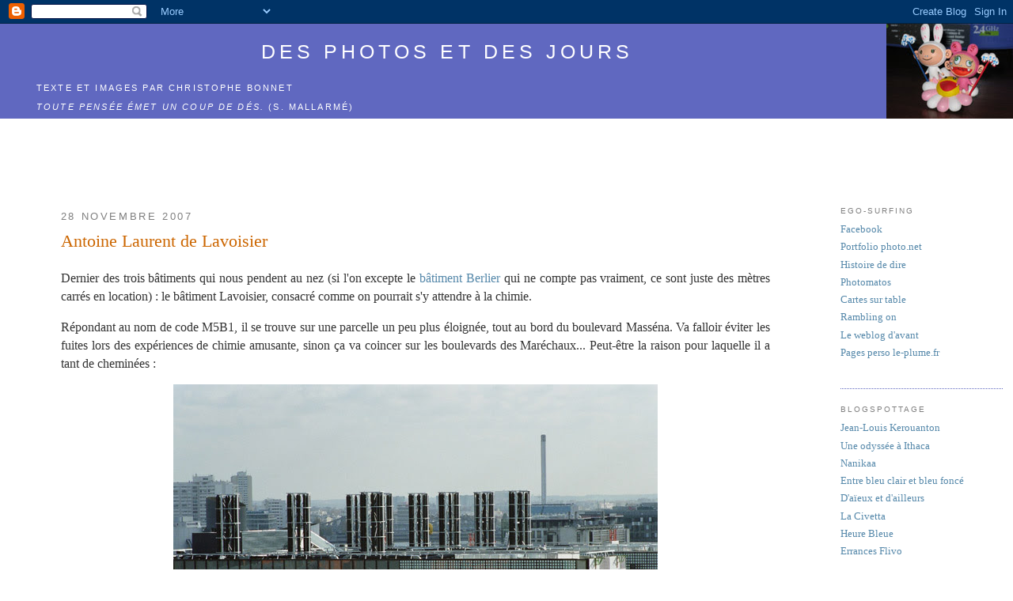

--- FILE ---
content_type: text/html; charset=UTF-8
request_url: https://le-plume.blogspot.com/2007/11/antoine-laurent-de-lavoisier.html
body_size: 14484
content:
<!DOCTYPE html>
<html xmlns='http://www.w3.org/1999/xhtml' xmlns:b='http://www.google.com/2005/gml/b' xmlns:data='http://www.google.com/2005/gml/data' xmlns:expr='http://www.google.com/2005/gml/expr'>
<head>
<link href='https://www.blogger.com/static/v1/widgets/2944754296-widget_css_bundle.css' rel='stylesheet' type='text/css'/>
<meta content='UulsrxUfEZJA7HREfVciwlTl7GvFUgI7qRywruOImR4' name='google-site-verification'/>
<meta content='text/html; charset=UTF-8' http-equiv='Content-Type'/>
<meta content='blogger' name='generator'/>
<link href='https://le-plume.blogspot.com/favicon.ico' rel='icon' type='image/x-icon'/>
<link href='http://le-plume.blogspot.com/2007/11/antoine-laurent-de-lavoisier.html' rel='canonical'/>
<link rel="alternate" type="application/atom+xml" title="Des photos et des jours - Atom" href="https://le-plume.blogspot.com/feeds/posts/default" />
<link rel="alternate" type="application/rss+xml" title="Des photos et des jours - RSS" href="https://le-plume.blogspot.com/feeds/posts/default?alt=rss" />
<link rel="service.post" type="application/atom+xml" title="Des photos et des jours - Atom" href="https://www.blogger.com/feeds/20778165/posts/default" />

<link rel="alternate" type="application/atom+xml" title="Des photos et des jours - Atom" href="https://le-plume.blogspot.com/feeds/7323999381786445090/comments/default" />
<!--Can't find substitution for tag [blog.ieCssRetrofitLinks]-->
<link href='http://le.plume.free.fr/img/2007_PM4_4677_23.jpg' rel='image_src'/>
<meta content='http://le-plume.blogspot.com/2007/11/antoine-laurent-de-lavoisier.html' property='og:url'/>
<meta content='Antoine Laurent de Lavoisier' property='og:title'/>
<meta content='Dernier des trois bâtiments qui nous pendent au nez (si l&#39;on excepte le bâtiment Berlier  qui ne compte pas vraiment, ce sont juste des mètr...' property='og:description'/>
<meta content='https://lh3.googleusercontent.com/blogger_img_proxy/AEn0k_sbo6TFeNKKSD_PjLZozfg08k23y8Xge9fv_pR5Zees-vBrBbtiCOSgFsJ5nN18AeMVJtgVY0PI6I7SE4RoSE1QHhEpsqMeRs6lHC5wSiDQVdsAlw=w1200-h630-p-k-no-nu' property='og:image'/>
<title>Des photos et des jours: Antoine Laurent de Lavoisier</title>
<style id='page-skin-1' type='text/css'><!--
/*
-----------------------------------------------
Blogger Template Style
Name:     Minima
Designer: Douglas Bowman
URL:      www.stopdesign.com
Date:     26 Feb 2004
Updated by: Blogger Team
Modified by: Le Plume
----------------------------------------------- */
/* Variable definitions
====================
<Variable name="bgcolor" description="Page Background Color"
type="color" default="#fff">
<Variable name="textcolor" description="Text Color"
type="color" default="#333">
<Variable name="linkcolor" description="Link Color"
type="color" default="#58a">
<Variable name="pagetitlecolor" description="Blog Title Color"
type="color" default="#fff">
<Variable name="descriptioncolor" description="Blog Description Color"
type="color" default="#999">
<Variable name="titlecolor" description="Post Title Color"
type="color" default="#c60">
<Variable name="bordercolor" description="Border Color"
type="color" default="#ccc">
<Variable name="oldbordercolor" description="Border Color purple version"
type="color" default="#ccc">
<Variable name="sidebarcolor" description="Sidebar Title Color"
type="color" default="#999">
<Variable name="sidebartextcolor" description="Sidebar Text Color"
type="color" default="#666">
<Variable name="visitedlinkcolor" description="Visited Link Color"
type="color" default="#999">
<Variable name="bodyfont" description="Text Font"
type="font" default="normal normal 100% Georgia, Serif">
<Variable name="headerfont" description="Sidebar Title Font"
type="font"
default="normal normal 78% 'Trebuchet MS',Trebuchet,Arial,Verdana,Sans-serif">
<Variable name="pagetitlefont" description="Blog Title Font"
type="font"
default="normal normal 200% Georgia, Serif">
<Variable name="descriptionfont" description="Blog Description Font"
type="font"
default="normal normal 78% 'Trebuchet MS', Trebuchet, Arial, Verdana, Sans-serif">
<Variable name="postfooterfont" description="Post Footer Font"
type="font"
default="normal normal 78% 'Trebuchet MS', Trebuchet, Arial, Verdana, Sans-serif">
*/
/* Use this with templates/template-twocol.html */
body {
background:#ffffff;
margin:0;
color:#333333;
font:x-small Georgia Serif;
font-size/* */:/**/small;
font-size: /**/small;
text-align: center;
}
a:link {
color:#5588aa;
text-decoration:none;
}
a:visited {
color:#003366;
text-decoration:none;
}
a:hover {
color:#cc6600;
text-decoration:underline;
}
a img {
border-width:0;
}
/* Header
-----------------------------------------------
*/
#header-wrapper {
width: 100%;
padding: 0;
margin: 0;
}
#header-inner {
height: 118px;
border: 1px solid #6068c0;
background-position: center;
margin-left: auto;
margin-right: auto;
}
#header {
height: 120px;
background-position:  top right;
background-repeat: no-repeat;
background-color: #6068c0;
background-image: url("https://lh3.googleusercontent.com/blogger_img_proxy/AEn0k_tv1FmG9qHLtYC4s0vkRNCxIVKpZ2HEVQ3pbQ9EGg94OfzQzBDmeBCpXo3f4LgVKJBGY_6Zhtxm-qvkTVyvPZmBmm39SDRElp3bNukwGBRL=s0-d");
color: white;
padding-top: 0;
padding-right: 170px;
padding-bottom: 0;
padding-left: 20px;
border-style: none;
margin: 0;
margin-top: 30px;
margin-right: 0;
margin-bottom: 1em;
margin-left: 0;  margin: 0;
border: 0;
text-align: left;
color:#ffffff;
}
#header h1 {
margin:15px 5px 0;
padding:5px 20px .25em;
padding-bottom: 1em;
line-height:1.2em;
text-align: center;
text-transform:uppercase;
letter-spacing:.2em;
font: normal normal 162% Verdana, sans-serif;
}
#header a {
color:#ffffff;
text-decoration:none;
}
#header a:hover {
color:#ffffff;
}
#header .description {
margin:0 5px 5px;
padding:0 20px 15px;
max-width:700px;
text-transform:uppercase;
letter-spacing:.2em;
line-height: 1.4em;
font: normal normal 69% Verdana, sans-serif;
color: #ffffff;
}
#header img {
margin-left: auto;
margin-right: auto;
}
/* Outer-Wrapper
----------------------------------------------- */
#outer-wrapper {
width: 100%;
margin:0;
padding:0;
text-align:left;
font: normal normal 120% Georgia, Times, serif;
}
#main-wrapper {
width: 70%;
max-width: 1000px;
padding-left: 6%;
padding-right: 6%;
float: left;
word-wrap: break-word; /* fix for long text breaking sidebar float in IE */
overflow: hidden;     /* fix for long non-text content breaking IE sidebar float */
}
#sidebar-wrapper {
width:16%;
padding-right: 1%;
float: right;
word-wrap: break-word; /* fix for long text breaking sidebar float in IE */
overflow: hidden;      /* fix for long non-text content breaking IE sidebar float */
font-size: smaller;
}
/* AdSense
----------------------------------------------- */
#AdSense1 {
padding-top: 1em;
width: 82%;
text-align: center;
}
/* Headings
----------------------------------------------- */
h2 {
margin:1.5em 0 .75em;
font:normal normal 75% Trebuchet, Trebuchet MS, Arial, sans-serif;
line-height: 1.4em;
text-transform:uppercase;
letter-spacing:.2em;
color:#7f7f7f;
}
/* Posts
-----------------------------------------------
*/
h2.date-header {
font-size: smaller;
margin:1.5em 0 .5em;
}
.post {
text-align: left;
margin:.5em 0 1.5em;
border-bottom:1px dotted #6068c0;
padding-bottom:1.5em;
}
.post h3 {
margin:.25em 0 0;
padding:0 0 4px;
font-size:140%;
font-weight:normal;
line-height:1.4em;
color:#cc6600;
}
.post h3 a, .post h3 a:visited, .post h3 strong {
display:block;
text-decoration:none;
color:#cc6600;
font-weight:normal;
}
.post h3 strong, .post h3 a:hover {
color:#333333;
}
.post p {
margin:.25em 0 .25 0;
line-height:1.5em;
text-align: justify;
}
.post-footer {
margin: .75em 0;
color:#7f7f7f;
text-transform:uppercase;
letter-spacing:.1em;
font: normal normal 70% Trebuchet, Trebuchet MS, Arial, sans-serif;
line-height: 1.4em;
}
.comment-link {
margin-left:.6em;
}
.post img {
padding:4px;
border:1px solid #6068c0;
}
.post blockquote {
margin:1em 20px;
}
.post blockquote p {
margin:.75em 0;
}
.post p.pic {
text-align: center;
font-size: smaller;
margin-top: 1em;
margin-bottom: .75em;
}
.post p.pic img {
border-style: none;
padding: 0;
margin: 0;
}
.post p.pic img.line {
border-style: solid;
border-width: 1px;
border-color: black;
padding: 0;
margin: 0;
}
.post blockquote {
text-align: justify;
color: rgb(96,96,96);
}
.post blockquote.series {
font-size: x-small;
}
.post p.center {
text-align: center;
padding-left: 4em;
padding-right: 4em;
}
.post p.small {
font-size: smaller;
}
.post p.musique {
background-position:  center left;
background-repeat: no-repeat;
background-color: rgb(255,255,231);
background-image: url("https://lh3.googleusercontent.com/blogger_img_proxy/AEn0k_tl19zfE2XPg7zEzkimDIF2pm78iw4r7SVrYbkQJoIK5LgIUsyFrlCTNPf2u2Mngm3ZNue5F9qPWvwsrovkfq-knpzsk5h7jlOp=s0-d");
color: rgb(42,32,23);
border: 1px solid;
padding-top: .5em;
padding-left: 80px;
padding-bottom: .4em;
padding-right: 2em;
font-size: smaller;
text-indent: -16px;
}
.post p.descr {
background-position:  center left;
background-repeat: repeat-y;
background-color: rgb(247,246,249);
background-image: url("https://lh3.googleusercontent.com/blogger_img_proxy/AEn0k_s6CN83aN4sE-j2HcMQcf9IG64VlnyeNp_PiFcjvJ81OdsfzkARXYWQhKJVVR0lgbXoDOyT09T2Oso8Ko7_9z_6NoK16e_xG_HV=s0-d");
color: rgb(8,8,8);
border: 1px solid;
padding-top: .5em;
padding-left: 80px;
padding-bottom: .4em;
padding-right: 2em;
font-size: smaller;
text-indent: -16px;}
.post p.soustitre {
font-weight: bold;
}
.post .poesie {
text-align: left;
padding-left: 10em;
padding-right: 4em;
color: rgb(96,96,96);
}
.post .poesiewide {
text-align: left;
padding-left: 2em;
padding-right: 2em;
color: rgb(96,96,96);
}
.post .poesie p.em1 {margin: 0 0 0 1em;}
.post .poesie p.em2 {margin: 0 0 0 2em;}
.post .poesie p.em3 {margin: 0 0 0 3em;}
.post .poesie p.em4 {margin: 0 0 0 4em;}
.post .poesie p.em5 {margin: 0 0 0 5em;}
.post .poesie p.em6 {margin: 0 0 0 6em;}
.post .poesie p.em7 {margin: 0 0 0 7em;}
.post .poesie p.em8 {margin: 0 0 0 8em;}
.post .poesie p.em9 {margin: 0 0 0 9em;}
.post .poesie p.em10 {margin: 0 0 0 10em;}
.post .poesie p.em11 {margin: 0 0 0 11em;}
.post .poesie p.em12 {margin: 0 0 0 12em;}
.post .poesie p.em13 {margin: 0 0 0 13em;}
.post .poesie p.em14 {margin: 0 0 0 14em;}
.post .poesie p.em15 {margin: 0 0 0 15em;}
.post .poesie p.em16 {margin: 0 0 0 16em;}
.post .poesie p.em17 {margin: 0 0 0 17em;}
.post .poesie p.em18 {margin: 0 0 0 18em;}
.post .poesie p.em21 {margin: 0 0 0 21em;}
div.twocolleft {
width: 49%;
float: left;
margin-right: 2em;
}
div.2twocolright {
width: 49%;
float: right;
margin-left: 2em;
}
div.clear {
clear: all;
margin-top: 1em;
}
.post .smallcap {font-variant: small-caps;}
img.left {
float: left;
margin: 5px 20px 5px 0;
}
img.right {
float: right;
margin: 5px 0px 5px 20px;
}
img.leftnb {
float: left;
margin: 5px 20px 5px 0;
border-style: none;
}
img.rightnb {
float: right;
margin: 5px 0px 5px 20px;
border-style: none;
}
.unit {
border-bottom:1px dotted #ccc;
padding-bottom:1.5em;
}
div.box {
padding:1.5em;
border:1px solid #ccc;
margin: 1em
}
/* Comments
----------------------------------------------- */
#comments h4 {
margin:1em 0;
font-weight: bold;
line-height: 1.4em;
text-transform:uppercase;
letter-spacing:.2em;
color: #7f7f7f;
}
#comments-block {
margin:1em 0 1.5em;
line-height:1.6em;
}
#comments-block .comment-author {
margin:.5em 0;
}
#comments-block .comment-body {
margin:.25em 0 0;
}
#comments-block .comment-footer {
margin:-.25em 0 2em;
line-height: 1.4em;
text-transform:uppercase;
letter-spacing:.1em;
}
#comments-block .comment-body p {
margin:0 0 .75em;
}
.deleted-comment {
font-style:italic;
color:gray;
}
#blog-pager-newer-link {
float: left;
}
#blog-pager-older-link {
float: right;
}
#blog-pager {
text-align: center;
}
.feed-links {
clear: both;
line-height: 2.5em;
}
/* Sidebar Content
----------------------------------------------- */
.sidebar {
color: #666666;
line-height: 1.5em;
}
.sidebar h2 {
font-size: normal;
}
.sidebar ul {
list-style:none;
margin:0 0 0;
padding:0 0 0;
}
.sidebar li {
margin:0;
padding:0 0 .25em 15px;
text-indent:-15px;
line-height:1.5em;
}
.sidebar .widget, .main .widget {
border-bottom:1px dotted #6068c0;
margin:0 0 1.5em;
padding:0 0 1.5em;
}
.main .Blog {
border-bottom-width: 0;
}
/* Profile
----------------------------------------------- */
.profile-img {
float: left;
margin: 0 5px 5px 0;
padding: 4px;
border: 1px solid #6068c0;
}
.profile-data {
margin:0;
text-transform:uppercase;
letter-spacing:.1em;
font: normal normal 70% Trebuchet, Trebuchet MS, Arial, sans-serif;
color: #7f7f7f;
font-weight: bold;
line-height: 1.6em;
}
.profile-datablock {
margin:.5em 0 .5em;
}
.profile-textblock {
margin: 0.5em 0;
line-height: 1.6em;
}
.profile-link {
font: normal normal 70% Trebuchet, Trebuchet MS, Arial, sans-serif;
text-transform: uppercase;
letter-spacing: .1em;
}
/* Footer
----------------------------------------------- */
#footer {
width:660px;
clear:both;
margin:0 auto;
padding-top:15px;
line-height: 1.6em;
text-transform:uppercase;
letter-spacing:.1em;
text-align: center;
}
/** Page structure tweaks for layout editor wireframe */
body#layout #header {
margin-left: 0px;
margin-right: 0px;
}

--></style>
<link href='https://www.blogger.com/dyn-css/authorization.css?targetBlogID=20778165&amp;zx=a3f188d4-5336-4025-94f1-acd1732e62a9' media='none' onload='if(media!=&#39;all&#39;)media=&#39;all&#39;' rel='stylesheet'/><noscript><link href='https://www.blogger.com/dyn-css/authorization.css?targetBlogID=20778165&amp;zx=a3f188d4-5336-4025-94f1-acd1732e62a9' rel='stylesheet'/></noscript>
<meta name='google-adsense-platform-account' content='ca-host-pub-1556223355139109'/>
<meta name='google-adsense-platform-domain' content='blogspot.com'/>

<!-- data-ad-client=ca-pub-0576780737619870 -->

</head>
<body>
<div class='navbar section' id='navbar'><div class='widget Navbar' data-version='1' id='Navbar1'><script type="text/javascript">
    function setAttributeOnload(object, attribute, val) {
      if(window.addEventListener) {
        window.addEventListener('load',
          function(){ object[attribute] = val; }, false);
      } else {
        window.attachEvent('onload', function(){ object[attribute] = val; });
      }
    }
  </script>
<div id="navbar-iframe-container"></div>
<script type="text/javascript" src="https://apis.google.com/js/platform.js"></script>
<script type="text/javascript">
      gapi.load("gapi.iframes:gapi.iframes.style.bubble", function() {
        if (gapi.iframes && gapi.iframes.getContext) {
          gapi.iframes.getContext().openChild({
              url: 'https://www.blogger.com/navbar/20778165?po\x3d7323999381786445090\x26origin\x3dhttps://le-plume.blogspot.com',
              where: document.getElementById("navbar-iframe-container"),
              id: "navbar-iframe"
          });
        }
      });
    </script><script type="text/javascript">
(function() {
var script = document.createElement('script');
script.type = 'text/javascript';
script.src = '//pagead2.googlesyndication.com/pagead/js/google_top_exp.js';
var head = document.getElementsByTagName('head')[0];
if (head) {
head.appendChild(script);
}})();
</script>
</div></div>
<div id='outer-wrapper'><div id='wrap2'>
<!-- skip links for text browsers -->
<span id='skiplinks' style='display:none;'>
<a href='#main'>skip to main </a> |
      <a href='#sidebar'>skip to sidebar</a>
</span>
<div id='header-wrapper'>
<div class='header section' id='header'><div class='widget Header' data-version='1' id='Header1'>
<div id='header-inner'>
<div class='titlewrapper'>
<h1 class='title'>
<a href='https://le-plume.blogspot.com/'>
Des photos et des jours
</a>
</h1>
</div>
<div class='descriptionwrapper'>
<p class='description'><span>Texte et images par Christophe Bonnet<br>&#160;<br><i>Toute Pensée émet un Coup de Dés.</i> (S. Mallarmé)</span></p>
</div>
</div>
</div></div>
</div>
<div id='content-wrapper'>
<div id='crosscol-wrapper' style='text-align:center'>
<div class='crosscol section' id='crosscol'><div class='widget AdSense' data-version='1' id='AdSense1'>
<div class='widget-content'>
<script type="text/javascript"><!--
google_ad_client="pub-0576780737619870";
google_ad_host="pub-1556223355139109";
google_ad_host_channel="00000+00078+00003+00035";
google_ad_width=468;
google_ad_height=60;
google_ad_format="468x60_as";
google_ad_type="text";
google_color_border="FFFFFF";
google_color_bg="FFFFFF";
google_color_link="999999";
google_color_url="5588AA";
google_color_text="666666";
//--></script>
<script type="text/javascript" src="//pagead2.googlesyndication.com/pagead/show_ads.js">
</script>
<div class='clear'></div>
</div>
</div></div>
</div>
<div id='main-wrapper'>
<div class='main section' id='main'><div class='widget Blog' data-version='1' id='Blog1'>
<div class='blog-posts hfeed'>

          <div class="date-outer">
        
<h2 class='date-header'><span>28 novembre 2007</span></h2>

          <div class="date-posts">
        
<div class='post-outer'>
<div class='post hentry'>
<a name='7323999381786445090'></a>
<h3 class='post-title entry-title'>
<a href='https://le-plume.blogspot.com/2007/11/antoine-laurent-de-lavoisier.html'>Antoine Laurent de Lavoisier</a>
</h3>
<div class='post-header-line-1'></div>
<div class='post-body entry-content'>
<p><p>Dernier des trois bâtiments qui nous pendent au nez (si l'on excepte le <a href="http://le-plume.blogspot.com/2007/08/aot-paris.html">bâtiment Berlier</a> qui ne compte pas vraiment, ce sont juste des mètres carrés en location)&nbsp;: le bâtiment Lavoisier, consacré comme on pourrait s'y attendre à la chimie.</p>
<p>Répondant au nom de code M5B1, il se trouve sur une parcelle un peu plus éloignée, tout au bord du boulevard Masséna. Va falloir éviter les fuites lors des expériences de chimie amusante, sinon ça va coincer sur les boulevards des Maréchaux... Peut-être la raison pour laquelle il a tant de cheminées&nbsp;:</p>
<p class="pic"><img src="https://lh3.googleusercontent.com/blogger_img_proxy/AEn0k_sbo6TFeNKKSD_PjLZozfg08k23y8Xge9fv_pR5Zees-vBrBbtiCOSgFsJ5nN18AeMVJtgVY0PI6I7SE4RoSE1QHhEpsqMeRs6lHC5wSiDQVdsAlw=s0-d"><br/>Le bâtiment Lavoisier vu des toits du bâtiment Buffon. Les arceaux du premier plan font partie de la toiture de l'immeuble Biopark.</p>
<p>Ce bâtiment, je vous l'avais montré sous un tout autre point de vue <a href="http://le-plume.blogspot.com/2007/11/some-assembly-required.html">il y a quelque temps</a>. Pas encore visitable, mais il est plutôt prometteur. &Eacute;videmment, dans un premier temps, il va être un peu au milieu des terrains vagues - je suppose qu'ils évacuerons la <a href="http://le-plume.blogspot.com/2007/10/deux-doigts-de-la-panne.html">carcasse de Renault&nbsp;5</a> qui rouille juste en face avant l'ouverture.</p>
<p>Quant à Lavoisier, on ne le présente plus. Il n'est bien sûr pas <i>le</i> fondateur de la chimie moderne, dans la mesure où son &oelig;uvre forme un tout avec celle de ses contemporains, l'anglais Priestley, les français Berthollet et Guyton de Morveau par exemple. Ce qui le distingue sans doute, c'est peut-être son attention toute particulière à la nomenclature - c'est fondamental, puisque c'est ce qui définit le système de pensée de la chimie moderne.</p>
<p>Ce qui fait ça célébrité, c'est quand même aussi et peut-être surtout de s'être fait couper le cou. Véritable miracle pour la propagande contre-révolutionnaire du siècle suivant... Rappelons tout de même que ce n'est pas parce qu'il était chimiste qu'il a été guillotiné (même en ces temps troublés, ce n'était pas considéré comme un motif suffisant) mais en tant que fermier général.</p>
<P>Un fermier général, ce n'était pas un cultivateur, c'était un financier qui avançait à l'&Eacute;tat l'argent des impôts indirects et qui ensuite se remboursait en les percevant pour son compte - avec un supplément pour sa pomme, de préférence. Un peu comme si un banquier postait des sbires armés de battes de base-ball à la sortie de Carrefour pour vous faire payer la TVA, sous prétexte qu'il a prêté de l'argent au gouvernement... Il faut dire que l'ensemble des circuits financier de la monarchie absolue fonctionnait comme ça, sans que l'on puisse jamais distinguer réellement les fonds publics des fonds privés. La Révolution a mis en place le système des finances publiques tel que nous le connaissons actuellement (un trésor public, la séparation des ordonnateurs et des comptables, etc.) - mais du coup le système de la ferme générale apparaissait comme du vol pur et simple. Et les fermiers généraux ont été collectivement zigouillés, à titre rétrospectif en quelque sorte, ce qui est difficilement défendable.</p>
<p>Reste que ce n'est pas parce que &laquo;&nbsp;la république n'a pas besoin de savants&nbsp;&raquo; que Lavoisier a été décapité&nbsp;; au contraire, cette période a vu une mobilisation sans précédente des savants pour la défense nationales. Les chimistes au premier plan&nbsp;: Berthollet, Fourcroy, Guyton... Un Lavoisier en plus là-dedans n'aurait pas fait de mal - après tout, il était expert en explosifs et avait même échappé de peu à une explosion à la poudrerie de Corbeil, quelques années auparavant. L'exécution de Lavoisier n'est pas, comme on l'a dit, l'expression d'une haine révolutionnaire de la science - c'est par contre un acte d'une stupidité sans borne.</p>
<p>Le Plume vous salue bien.</p></p>
<div style='clear: both;'></div>
</div>
<div class='post-footer'>
<p class='post-footer-line post-footer-line-1'><span class='post-author vcard'>
Publié par
<span class='fn'>Le Plume</span>
</span>
<span class='post-timestamp'>
à
<a class='timestamp-link' href='https://le-plume.blogspot.com/2007/11/antoine-laurent-de-lavoisier.html' rel='bookmark' title='permanent link'><abbr class='published' title='2007-11-28T21:19:00+01:00'>21:19</abbr></a>
</span>
<span class='post-comment-link'>
</span>
<span class='post-icons'>
<span class='item-control blog-admin pid-1796245756'>
<a href='https://www.blogger.com/post-edit.g?blogID=20778165&postID=7323999381786445090&from=pencil' title='Modifier l&#39;article'>
<img alt='' class='icon-action' height='18' src='https://resources.blogblog.com/img/icon18_edit_allbkg.gif' width='18'/>
</a>
</span>
</span>
</p>
<p class='post-footer-line post-footer-line-2'><span class='post-labels'>
</span>
</p>
<p class='post-footer-line post-footer-line-3'></p>
</div>
</div>
<div class='comments' id='comments'>
<a name='comments'></a>
<h4>1&#160;commentaire:</h4>
<div id='Blog1_comments-block-wrapper'>
<dl class='avatar-comment-indent' id='comments-block'>
<dt class='comment-author ' id='c8009294511360497567'>
<a name='c8009294511360497567'></a>
<div class="avatar-image-container avatar-stock"><span dir="ltr"><img src="//resources.blogblog.com/img/blank.gif" width="35" height="35" alt="" title="Anonyme">

</span></div>
Anonyme
a dit&#8230;
</dt>
<dd class='comment-body' id='Blog1_cmt-8009294511360497567'>
<p>
J'avoue : je ne savais pas situer l'époque de Lavoisier:$ Voilà qui ets fait, et qui ne me fait pas de mal !
</p>
</dd>
<dd class='comment-footer'>
<span class='comment-timestamp'>
<a href='https://le-plume.blogspot.com/2007/11/antoine-laurent-de-lavoisier.html?showComment=1196325480000#c8009294511360497567' title='comment permalink'>
29/11/07 09:38
</a>
<span class='item-control blog-admin pid-7173480'>
<a class='comment-delete' href='https://www.blogger.com/comment/delete/20778165/8009294511360497567' title='Supprimer le commentaire'>
<img src='https://resources.blogblog.com/img/icon_delete13.gif'/>
</a>
</span>
</span>
</dd>
</dl>
</div>
<p class='comment-footer'>
<a href='https://www.blogger.com/comment/fullpage/post/20778165/7323999381786445090' onclick='javascript:window.open(this.href, "bloggerPopup", "toolbar=0,location=0,statusbar=1,menubar=0,scrollbars=yes,width=640,height=500"); return false;'>Enregistrer un commentaire</a>
</p>
</div>
</div>

        </div></div>
      
</div>
<div class='blog-pager' id='blog-pager'>
<span id='blog-pager-newer-link'>
<a class='blog-pager-newer-link' href='https://le-plume.blogspot.com/2007/11/encore-un.html' id='Blog1_blog-pager-newer-link' title='Article plus récent'>Article plus récent</a>
</span>
<span id='blog-pager-older-link'>
<a class='blog-pager-older-link' href='https://le-plume.blogspot.com/2007/11/jean-baptiste-pierre-antoine-de-monet.html' id='Blog1_blog-pager-older-link' title='Article plus ancien'>Article plus ancien</a>
</span>
<a class='home-link' href='https://le-plume.blogspot.com/'>Accueil</a>
</div>
<div class='clear'></div>
<div class='post-feeds'>
<div class='feed-links'>
Inscription à :
<a class='feed-link' href='https://le-plume.blogspot.com/feeds/7323999381786445090/comments/default' target='_blank' type='application/atom+xml'>Publier les commentaires (Atom)</a>
</div>
</div>
</div></div>
</div>
<div id='sidebar-wrapper'>
<div class='sidebar section' id='sidebar'><div class='widget LinkList' data-version='1' id='LinkList1'>
<h2>Ego-surfing</h2>
<div class='widget-content'>
<ul>
<li><a href='https://www.facebook.com/christophe.bonnet2'>Facebook</a></li>
<li><a href='http://www.photo.net/photos/le-plume'>Portfolio photo.net</a></li>
<li><a href='http://histoire-de-dire.blogspot.com/'>Histoire de dire</a></li>
<li><a href='http://photomatos.blogspot.com/'>Photomatos</a></li>
<li><a href='http://cartes-sur-table.blogspot.com/'>Cartes sur table</a></li>
<li><a href='http://rambling-plume.blogspot.com/'>Rambling on</a></li>
<li><a href='http://20six.fr/le_plume'>Le weblog d'avant</a></li>
<li><a href='http://le-plume.fr/'>Pages perso le-plume.fr</a></li>
</ul>
<div class='clear'></div>
</div>
</div><div class='widget LinkList' data-version='1' id='LinkList2'>
<h2>Blogspottage</h2>
<div class='widget-content'>
<ul>
<li><a href='http://jeanlouiskerouanton.blogspot.com/'>Jean-Louis Kerouanton</a></li>
<li><a href='http://n.holzschuch.free.fr/dotclear/index.php'>Une odyssée à Ithaca</a></li>
<li><a href='http://www.nanikaa.fr/'>Nanikaa</a></li>
<li><a href='https://bleuclairfonce.wordpress.com/'>Entre bleu clair et bleu foncé</a></li>
<li><a href='http://daieux.et.dailleurs.free.fr/'>D'aïeux et d'ailleurs</a></li>
<li><a href='http://civetta.over-blog.com/'>La Civetta</a></li>
<li><a href='http://heure-bleue.over-blog.com/'>Heure Bleue</a></li>
<li><a href='http://errancesflivo.canalblog.com/'>Errances Flivo</a></li>
</ul>
<div class='clear'></div>
</div>
</div><div class='widget Followers' data-version='1' id='Followers1'>
<h2 class='title'>Membres</h2>
<div class='widget-content'>
<div id='Followers1-wrapper'>
<div style='margin-right:2px;'>
<div><script type="text/javascript" src="https://apis.google.com/js/platform.js"></script>
<div id="followers-iframe-container"></div>
<script type="text/javascript">
    window.followersIframe = null;
    function followersIframeOpen(url) {
      gapi.load("gapi.iframes", function() {
        if (gapi.iframes && gapi.iframes.getContext) {
          window.followersIframe = gapi.iframes.getContext().openChild({
            url: url,
            where: document.getElementById("followers-iframe-container"),
            messageHandlersFilter: gapi.iframes.CROSS_ORIGIN_IFRAMES_FILTER,
            messageHandlers: {
              '_ready': function(obj) {
                window.followersIframe.getIframeEl().height = obj.height;
              },
              'reset': function() {
                window.followersIframe.close();
                followersIframeOpen("https://www.blogger.com/followers/frame/20778165?colors\x3dCgt0cmFuc3BhcmVudBILdHJhbnNwYXJlbnQaByM2NjY2NjYiByM1NTg4YWEqByNmZmZmZmYyByNjYzY2MDA6ByM2NjY2NjZCByM1NTg4YWFKByNmZmZmZmZSByM1NTg4YWFaC3RyYW5zcGFyZW50\x26pageSize\x3d21\x26hl\x3dfr-FR\x26origin\x3dhttps://le-plume.blogspot.com");
              },
              'open': function(url) {
                window.followersIframe.close();
                followersIframeOpen(url);
              }
            }
          });
        }
      });
    }
    followersIframeOpen("https://www.blogger.com/followers/frame/20778165?colors\x3dCgt0cmFuc3BhcmVudBILdHJhbnNwYXJlbnQaByM2NjY2NjYiByM1NTg4YWEqByNmZmZmZmYyByNjYzY2MDA6ByM2NjY2NjZCByM1NTg4YWFKByNmZmZmZmZSByM1NTg4YWFaC3RyYW5zcGFyZW50\x26pageSize\x3d21\x26hl\x3dfr-FR\x26origin\x3dhttps://le-plume.blogspot.com");
  </script></div>
</div>
</div>
<div class='clear'></div>
</div>
</div><div class='widget BlogArchive' data-version='1' id='BlogArchive1'>
<h2>Archives</h2>
<div class='widget-content'>
<div id='ArchiveList'>
<div id='BlogArchive1_ArchiveList'>
<ul class='hierarchy'>
<li class='archivedate collapsed'>
<a class='toggle' href='javascript:void(0)'>
<span class='zippy'>

        &#9658;&#160;
      
</span>
</a>
<a class='post-count-link' href='https://le-plume.blogspot.com/2019/'>
2019
</a>
<span class='post-count' dir='ltr'>(3)</span>
<ul class='hierarchy'>
<li class='archivedate collapsed'>
<a class='toggle' href='javascript:void(0)'>
<span class='zippy'>

        &#9658;&#160;
      
</span>
</a>
<a class='post-count-link' href='https://le-plume.blogspot.com/2019/05/'>
mai
</a>
<span class='post-count' dir='ltr'>(3)</span>
</li>
</ul>
</li>
</ul>
<ul class='hierarchy'>
<li class='archivedate collapsed'>
<a class='toggle' href='javascript:void(0)'>
<span class='zippy'>

        &#9658;&#160;
      
</span>
</a>
<a class='post-count-link' href='https://le-plume.blogspot.com/2017/'>
2017
</a>
<span class='post-count' dir='ltr'>(8)</span>
<ul class='hierarchy'>
<li class='archivedate collapsed'>
<a class='toggle' href='javascript:void(0)'>
<span class='zippy'>

        &#9658;&#160;
      
</span>
</a>
<a class='post-count-link' href='https://le-plume.blogspot.com/2017/12/'>
décembre
</a>
<span class='post-count' dir='ltr'>(1)</span>
</li>
</ul>
<ul class='hierarchy'>
<li class='archivedate collapsed'>
<a class='toggle' href='javascript:void(0)'>
<span class='zippy'>

        &#9658;&#160;
      
</span>
</a>
<a class='post-count-link' href='https://le-plume.blogspot.com/2017/11/'>
novembre
</a>
<span class='post-count' dir='ltr'>(7)</span>
</li>
</ul>
</li>
</ul>
<ul class='hierarchy'>
<li class='archivedate collapsed'>
<a class='toggle' href='javascript:void(0)'>
<span class='zippy'>

        &#9658;&#160;
      
</span>
</a>
<a class='post-count-link' href='https://le-plume.blogspot.com/2014/'>
2014
</a>
<span class='post-count' dir='ltr'>(3)</span>
<ul class='hierarchy'>
<li class='archivedate collapsed'>
<a class='toggle' href='javascript:void(0)'>
<span class='zippy'>

        &#9658;&#160;
      
</span>
</a>
<a class='post-count-link' href='https://le-plume.blogspot.com/2014/02/'>
février
</a>
<span class='post-count' dir='ltr'>(3)</span>
</li>
</ul>
</li>
</ul>
<ul class='hierarchy'>
<li class='archivedate collapsed'>
<a class='toggle' href='javascript:void(0)'>
<span class='zippy'>

        &#9658;&#160;
      
</span>
</a>
<a class='post-count-link' href='https://le-plume.blogspot.com/2012/'>
2012
</a>
<span class='post-count' dir='ltr'>(30)</span>
<ul class='hierarchy'>
<li class='archivedate collapsed'>
<a class='toggle' href='javascript:void(0)'>
<span class='zippy'>

        &#9658;&#160;
      
</span>
</a>
<a class='post-count-link' href='https://le-plume.blogspot.com/2012/10/'>
octobre
</a>
<span class='post-count' dir='ltr'>(6)</span>
</li>
</ul>
<ul class='hierarchy'>
<li class='archivedate collapsed'>
<a class='toggle' href='javascript:void(0)'>
<span class='zippy'>

        &#9658;&#160;
      
</span>
</a>
<a class='post-count-link' href='https://le-plume.blogspot.com/2012/03/'>
mars
</a>
<span class='post-count' dir='ltr'>(7)</span>
</li>
</ul>
<ul class='hierarchy'>
<li class='archivedate collapsed'>
<a class='toggle' href='javascript:void(0)'>
<span class='zippy'>

        &#9658;&#160;
      
</span>
</a>
<a class='post-count-link' href='https://le-plume.blogspot.com/2012/02/'>
février
</a>
<span class='post-count' dir='ltr'>(2)</span>
</li>
</ul>
<ul class='hierarchy'>
<li class='archivedate collapsed'>
<a class='toggle' href='javascript:void(0)'>
<span class='zippy'>

        &#9658;&#160;
      
</span>
</a>
<a class='post-count-link' href='https://le-plume.blogspot.com/2012/01/'>
janvier
</a>
<span class='post-count' dir='ltr'>(15)</span>
</li>
</ul>
</li>
</ul>
<ul class='hierarchy'>
<li class='archivedate collapsed'>
<a class='toggle' href='javascript:void(0)'>
<span class='zippy'>

        &#9658;&#160;
      
</span>
</a>
<a class='post-count-link' href='https://le-plume.blogspot.com/2011/'>
2011
</a>
<span class='post-count' dir='ltr'>(134)</span>
<ul class='hierarchy'>
<li class='archivedate collapsed'>
<a class='toggle' href='javascript:void(0)'>
<span class='zippy'>

        &#9658;&#160;
      
</span>
</a>
<a class='post-count-link' href='https://le-plume.blogspot.com/2011/12/'>
décembre
</a>
<span class='post-count' dir='ltr'>(8)</span>
</li>
</ul>
<ul class='hierarchy'>
<li class='archivedate collapsed'>
<a class='toggle' href='javascript:void(0)'>
<span class='zippy'>

        &#9658;&#160;
      
</span>
</a>
<a class='post-count-link' href='https://le-plume.blogspot.com/2011/11/'>
novembre
</a>
<span class='post-count' dir='ltr'>(2)</span>
</li>
</ul>
<ul class='hierarchy'>
<li class='archivedate collapsed'>
<a class='toggle' href='javascript:void(0)'>
<span class='zippy'>

        &#9658;&#160;
      
</span>
</a>
<a class='post-count-link' href='https://le-plume.blogspot.com/2011/09/'>
septembre
</a>
<span class='post-count' dir='ltr'>(2)</span>
</li>
</ul>
<ul class='hierarchy'>
<li class='archivedate collapsed'>
<a class='toggle' href='javascript:void(0)'>
<span class='zippy'>

        &#9658;&#160;
      
</span>
</a>
<a class='post-count-link' href='https://le-plume.blogspot.com/2011/08/'>
août
</a>
<span class='post-count' dir='ltr'>(7)</span>
</li>
</ul>
<ul class='hierarchy'>
<li class='archivedate collapsed'>
<a class='toggle' href='javascript:void(0)'>
<span class='zippy'>

        &#9658;&#160;
      
</span>
</a>
<a class='post-count-link' href='https://le-plume.blogspot.com/2011/07/'>
juillet
</a>
<span class='post-count' dir='ltr'>(9)</span>
</li>
</ul>
<ul class='hierarchy'>
<li class='archivedate collapsed'>
<a class='toggle' href='javascript:void(0)'>
<span class='zippy'>

        &#9658;&#160;
      
</span>
</a>
<a class='post-count-link' href='https://le-plume.blogspot.com/2011/06/'>
juin
</a>
<span class='post-count' dir='ltr'>(15)</span>
</li>
</ul>
<ul class='hierarchy'>
<li class='archivedate collapsed'>
<a class='toggle' href='javascript:void(0)'>
<span class='zippy'>

        &#9658;&#160;
      
</span>
</a>
<a class='post-count-link' href='https://le-plume.blogspot.com/2011/05/'>
mai
</a>
<span class='post-count' dir='ltr'>(11)</span>
</li>
</ul>
<ul class='hierarchy'>
<li class='archivedate collapsed'>
<a class='toggle' href='javascript:void(0)'>
<span class='zippy'>

        &#9658;&#160;
      
</span>
</a>
<a class='post-count-link' href='https://le-plume.blogspot.com/2011/04/'>
avril
</a>
<span class='post-count' dir='ltr'>(20)</span>
</li>
</ul>
<ul class='hierarchy'>
<li class='archivedate collapsed'>
<a class='toggle' href='javascript:void(0)'>
<span class='zippy'>

        &#9658;&#160;
      
</span>
</a>
<a class='post-count-link' href='https://le-plume.blogspot.com/2011/03/'>
mars
</a>
<span class='post-count' dir='ltr'>(19)</span>
</li>
</ul>
<ul class='hierarchy'>
<li class='archivedate collapsed'>
<a class='toggle' href='javascript:void(0)'>
<span class='zippy'>

        &#9658;&#160;
      
</span>
</a>
<a class='post-count-link' href='https://le-plume.blogspot.com/2011/02/'>
février
</a>
<span class='post-count' dir='ltr'>(19)</span>
</li>
</ul>
<ul class='hierarchy'>
<li class='archivedate collapsed'>
<a class='toggle' href='javascript:void(0)'>
<span class='zippy'>

        &#9658;&#160;
      
</span>
</a>
<a class='post-count-link' href='https://le-plume.blogspot.com/2011/01/'>
janvier
</a>
<span class='post-count' dir='ltr'>(22)</span>
</li>
</ul>
</li>
</ul>
<ul class='hierarchy'>
<li class='archivedate collapsed'>
<a class='toggle' href='javascript:void(0)'>
<span class='zippy'>

        &#9658;&#160;
      
</span>
</a>
<a class='post-count-link' href='https://le-plume.blogspot.com/2010/'>
2010
</a>
<span class='post-count' dir='ltr'>(259)</span>
<ul class='hierarchy'>
<li class='archivedate collapsed'>
<a class='toggle' href='javascript:void(0)'>
<span class='zippy'>

        &#9658;&#160;
      
</span>
</a>
<a class='post-count-link' href='https://le-plume.blogspot.com/2010/12/'>
décembre
</a>
<span class='post-count' dir='ltr'>(23)</span>
</li>
</ul>
<ul class='hierarchy'>
<li class='archivedate collapsed'>
<a class='toggle' href='javascript:void(0)'>
<span class='zippy'>

        &#9658;&#160;
      
</span>
</a>
<a class='post-count-link' href='https://le-plume.blogspot.com/2010/11/'>
novembre
</a>
<span class='post-count' dir='ltr'>(21)</span>
</li>
</ul>
<ul class='hierarchy'>
<li class='archivedate collapsed'>
<a class='toggle' href='javascript:void(0)'>
<span class='zippy'>

        &#9658;&#160;
      
</span>
</a>
<a class='post-count-link' href='https://le-plume.blogspot.com/2010/10/'>
octobre
</a>
<span class='post-count' dir='ltr'>(18)</span>
</li>
</ul>
<ul class='hierarchy'>
<li class='archivedate collapsed'>
<a class='toggle' href='javascript:void(0)'>
<span class='zippy'>

        &#9658;&#160;
      
</span>
</a>
<a class='post-count-link' href='https://le-plume.blogspot.com/2010/09/'>
septembre
</a>
<span class='post-count' dir='ltr'>(21)</span>
</li>
</ul>
<ul class='hierarchy'>
<li class='archivedate collapsed'>
<a class='toggle' href='javascript:void(0)'>
<span class='zippy'>

        &#9658;&#160;
      
</span>
</a>
<a class='post-count-link' href='https://le-plume.blogspot.com/2010/08/'>
août
</a>
<span class='post-count' dir='ltr'>(16)</span>
</li>
</ul>
<ul class='hierarchy'>
<li class='archivedate collapsed'>
<a class='toggle' href='javascript:void(0)'>
<span class='zippy'>

        &#9658;&#160;
      
</span>
</a>
<a class='post-count-link' href='https://le-plume.blogspot.com/2010/07/'>
juillet
</a>
<span class='post-count' dir='ltr'>(15)</span>
</li>
</ul>
<ul class='hierarchy'>
<li class='archivedate collapsed'>
<a class='toggle' href='javascript:void(0)'>
<span class='zippy'>

        &#9658;&#160;
      
</span>
</a>
<a class='post-count-link' href='https://le-plume.blogspot.com/2010/06/'>
juin
</a>
<span class='post-count' dir='ltr'>(24)</span>
</li>
</ul>
<ul class='hierarchy'>
<li class='archivedate collapsed'>
<a class='toggle' href='javascript:void(0)'>
<span class='zippy'>

        &#9658;&#160;
      
</span>
</a>
<a class='post-count-link' href='https://le-plume.blogspot.com/2010/05/'>
mai
</a>
<span class='post-count' dir='ltr'>(25)</span>
</li>
</ul>
<ul class='hierarchy'>
<li class='archivedate collapsed'>
<a class='toggle' href='javascript:void(0)'>
<span class='zippy'>

        &#9658;&#160;
      
</span>
</a>
<a class='post-count-link' href='https://le-plume.blogspot.com/2010/04/'>
avril
</a>
<span class='post-count' dir='ltr'>(22)</span>
</li>
</ul>
<ul class='hierarchy'>
<li class='archivedate collapsed'>
<a class='toggle' href='javascript:void(0)'>
<span class='zippy'>

        &#9658;&#160;
      
</span>
</a>
<a class='post-count-link' href='https://le-plume.blogspot.com/2010/03/'>
mars
</a>
<span class='post-count' dir='ltr'>(24)</span>
</li>
</ul>
<ul class='hierarchy'>
<li class='archivedate collapsed'>
<a class='toggle' href='javascript:void(0)'>
<span class='zippy'>

        &#9658;&#160;
      
</span>
</a>
<a class='post-count-link' href='https://le-plume.blogspot.com/2010/02/'>
février
</a>
<span class='post-count' dir='ltr'>(23)</span>
</li>
</ul>
<ul class='hierarchy'>
<li class='archivedate collapsed'>
<a class='toggle' href='javascript:void(0)'>
<span class='zippy'>

        &#9658;&#160;
      
</span>
</a>
<a class='post-count-link' href='https://le-plume.blogspot.com/2010/01/'>
janvier
</a>
<span class='post-count' dir='ltr'>(27)</span>
</li>
</ul>
</li>
</ul>
<ul class='hierarchy'>
<li class='archivedate collapsed'>
<a class='toggle' href='javascript:void(0)'>
<span class='zippy'>

        &#9658;&#160;
      
</span>
</a>
<a class='post-count-link' href='https://le-plume.blogspot.com/2009/'>
2009
</a>
<span class='post-count' dir='ltr'>(319)</span>
<ul class='hierarchy'>
<li class='archivedate collapsed'>
<a class='toggle' href='javascript:void(0)'>
<span class='zippy'>

        &#9658;&#160;
      
</span>
</a>
<a class='post-count-link' href='https://le-plume.blogspot.com/2009/12/'>
décembre
</a>
<span class='post-count' dir='ltr'>(24)</span>
</li>
</ul>
<ul class='hierarchy'>
<li class='archivedate collapsed'>
<a class='toggle' href='javascript:void(0)'>
<span class='zippy'>

        &#9658;&#160;
      
</span>
</a>
<a class='post-count-link' href='https://le-plume.blogspot.com/2009/11/'>
novembre
</a>
<span class='post-count' dir='ltr'>(26)</span>
</li>
</ul>
<ul class='hierarchy'>
<li class='archivedate collapsed'>
<a class='toggle' href='javascript:void(0)'>
<span class='zippy'>

        &#9658;&#160;
      
</span>
</a>
<a class='post-count-link' href='https://le-plume.blogspot.com/2009/10/'>
octobre
</a>
<span class='post-count' dir='ltr'>(27)</span>
</li>
</ul>
<ul class='hierarchy'>
<li class='archivedate collapsed'>
<a class='toggle' href='javascript:void(0)'>
<span class='zippy'>

        &#9658;&#160;
      
</span>
</a>
<a class='post-count-link' href='https://le-plume.blogspot.com/2009/09/'>
septembre
</a>
<span class='post-count' dir='ltr'>(26)</span>
</li>
</ul>
<ul class='hierarchy'>
<li class='archivedate collapsed'>
<a class='toggle' href='javascript:void(0)'>
<span class='zippy'>

        &#9658;&#160;
      
</span>
</a>
<a class='post-count-link' href='https://le-plume.blogspot.com/2009/08/'>
août
</a>
<span class='post-count' dir='ltr'>(25)</span>
</li>
</ul>
<ul class='hierarchy'>
<li class='archivedate collapsed'>
<a class='toggle' href='javascript:void(0)'>
<span class='zippy'>

        &#9658;&#160;
      
</span>
</a>
<a class='post-count-link' href='https://le-plume.blogspot.com/2009/07/'>
juillet
</a>
<span class='post-count' dir='ltr'>(26)</span>
</li>
</ul>
<ul class='hierarchy'>
<li class='archivedate collapsed'>
<a class='toggle' href='javascript:void(0)'>
<span class='zippy'>

        &#9658;&#160;
      
</span>
</a>
<a class='post-count-link' href='https://le-plume.blogspot.com/2009/06/'>
juin
</a>
<span class='post-count' dir='ltr'>(26)</span>
</li>
</ul>
<ul class='hierarchy'>
<li class='archivedate collapsed'>
<a class='toggle' href='javascript:void(0)'>
<span class='zippy'>

        &#9658;&#160;
      
</span>
</a>
<a class='post-count-link' href='https://le-plume.blogspot.com/2009/05/'>
mai
</a>
<span class='post-count' dir='ltr'>(28)</span>
</li>
</ul>
<ul class='hierarchy'>
<li class='archivedate collapsed'>
<a class='toggle' href='javascript:void(0)'>
<span class='zippy'>

        &#9658;&#160;
      
</span>
</a>
<a class='post-count-link' href='https://le-plume.blogspot.com/2009/04/'>
avril
</a>
<span class='post-count' dir='ltr'>(26)</span>
</li>
</ul>
<ul class='hierarchy'>
<li class='archivedate collapsed'>
<a class='toggle' href='javascript:void(0)'>
<span class='zippy'>

        &#9658;&#160;
      
</span>
</a>
<a class='post-count-link' href='https://le-plume.blogspot.com/2009/03/'>
mars
</a>
<span class='post-count' dir='ltr'>(29)</span>
</li>
</ul>
<ul class='hierarchy'>
<li class='archivedate collapsed'>
<a class='toggle' href='javascript:void(0)'>
<span class='zippy'>

        &#9658;&#160;
      
</span>
</a>
<a class='post-count-link' href='https://le-plume.blogspot.com/2009/02/'>
février
</a>
<span class='post-count' dir='ltr'>(28)</span>
</li>
</ul>
<ul class='hierarchy'>
<li class='archivedate collapsed'>
<a class='toggle' href='javascript:void(0)'>
<span class='zippy'>

        &#9658;&#160;
      
</span>
</a>
<a class='post-count-link' href='https://le-plume.blogspot.com/2009/01/'>
janvier
</a>
<span class='post-count' dir='ltr'>(28)</span>
</li>
</ul>
</li>
</ul>
<ul class='hierarchy'>
<li class='archivedate collapsed'>
<a class='toggle' href='javascript:void(0)'>
<span class='zippy'>

        &#9658;&#160;
      
</span>
</a>
<a class='post-count-link' href='https://le-plume.blogspot.com/2008/'>
2008
</a>
<span class='post-count' dir='ltr'>(351)</span>
<ul class='hierarchy'>
<li class='archivedate collapsed'>
<a class='toggle' href='javascript:void(0)'>
<span class='zippy'>

        &#9658;&#160;
      
</span>
</a>
<a class='post-count-link' href='https://le-plume.blogspot.com/2008/12/'>
décembre
</a>
<span class='post-count' dir='ltr'>(28)</span>
</li>
</ul>
<ul class='hierarchy'>
<li class='archivedate collapsed'>
<a class='toggle' href='javascript:void(0)'>
<span class='zippy'>

        &#9658;&#160;
      
</span>
</a>
<a class='post-count-link' href='https://le-plume.blogspot.com/2008/11/'>
novembre
</a>
<span class='post-count' dir='ltr'>(30)</span>
</li>
</ul>
<ul class='hierarchy'>
<li class='archivedate collapsed'>
<a class='toggle' href='javascript:void(0)'>
<span class='zippy'>

        &#9658;&#160;
      
</span>
</a>
<a class='post-count-link' href='https://le-plume.blogspot.com/2008/10/'>
octobre
</a>
<span class='post-count' dir='ltr'>(28)</span>
</li>
</ul>
<ul class='hierarchy'>
<li class='archivedate collapsed'>
<a class='toggle' href='javascript:void(0)'>
<span class='zippy'>

        &#9658;&#160;
      
</span>
</a>
<a class='post-count-link' href='https://le-plume.blogspot.com/2008/09/'>
septembre
</a>
<span class='post-count' dir='ltr'>(29)</span>
</li>
</ul>
<ul class='hierarchy'>
<li class='archivedate collapsed'>
<a class='toggle' href='javascript:void(0)'>
<span class='zippy'>

        &#9658;&#160;
      
</span>
</a>
<a class='post-count-link' href='https://le-plume.blogspot.com/2008/08/'>
août
</a>
<span class='post-count' dir='ltr'>(27)</span>
</li>
</ul>
<ul class='hierarchy'>
<li class='archivedate collapsed'>
<a class='toggle' href='javascript:void(0)'>
<span class='zippy'>

        &#9658;&#160;
      
</span>
</a>
<a class='post-count-link' href='https://le-plume.blogspot.com/2008/07/'>
juillet
</a>
<span class='post-count' dir='ltr'>(28)</span>
</li>
</ul>
<ul class='hierarchy'>
<li class='archivedate collapsed'>
<a class='toggle' href='javascript:void(0)'>
<span class='zippy'>

        &#9658;&#160;
      
</span>
</a>
<a class='post-count-link' href='https://le-plume.blogspot.com/2008/06/'>
juin
</a>
<span class='post-count' dir='ltr'>(30)</span>
</li>
</ul>
<ul class='hierarchy'>
<li class='archivedate collapsed'>
<a class='toggle' href='javascript:void(0)'>
<span class='zippy'>

        &#9658;&#160;
      
</span>
</a>
<a class='post-count-link' href='https://le-plume.blogspot.com/2008/05/'>
mai
</a>
<span class='post-count' dir='ltr'>(30)</span>
</li>
</ul>
<ul class='hierarchy'>
<li class='archivedate collapsed'>
<a class='toggle' href='javascript:void(0)'>
<span class='zippy'>

        &#9658;&#160;
      
</span>
</a>
<a class='post-count-link' href='https://le-plume.blogspot.com/2008/04/'>
avril
</a>
<span class='post-count' dir='ltr'>(30)</span>
</li>
</ul>
<ul class='hierarchy'>
<li class='archivedate collapsed'>
<a class='toggle' href='javascript:void(0)'>
<span class='zippy'>

        &#9658;&#160;
      
</span>
</a>
<a class='post-count-link' href='https://le-plume.blogspot.com/2008/03/'>
mars
</a>
<span class='post-count' dir='ltr'>(31)</span>
</li>
</ul>
<ul class='hierarchy'>
<li class='archivedate collapsed'>
<a class='toggle' href='javascript:void(0)'>
<span class='zippy'>

        &#9658;&#160;
      
</span>
</a>
<a class='post-count-link' href='https://le-plume.blogspot.com/2008/02/'>
février
</a>
<span class='post-count' dir='ltr'>(29)</span>
</li>
</ul>
<ul class='hierarchy'>
<li class='archivedate collapsed'>
<a class='toggle' href='javascript:void(0)'>
<span class='zippy'>

        &#9658;&#160;
      
</span>
</a>
<a class='post-count-link' href='https://le-plume.blogspot.com/2008/01/'>
janvier
</a>
<span class='post-count' dir='ltr'>(31)</span>
</li>
</ul>
</li>
</ul>
<ul class='hierarchy'>
<li class='archivedate expanded'>
<a class='toggle' href='javascript:void(0)'>
<span class='zippy toggle-open'>

        &#9660;&#160;
      
</span>
</a>
<a class='post-count-link' href='https://le-plume.blogspot.com/2007/'>
2007
</a>
<span class='post-count' dir='ltr'>(354)</span>
<ul class='hierarchy'>
<li class='archivedate collapsed'>
<a class='toggle' href='javascript:void(0)'>
<span class='zippy'>

        &#9658;&#160;
      
</span>
</a>
<a class='post-count-link' href='https://le-plume.blogspot.com/2007/12/'>
décembre
</a>
<span class='post-count' dir='ltr'>(30)</span>
</li>
</ul>
<ul class='hierarchy'>
<li class='archivedate expanded'>
<a class='toggle' href='javascript:void(0)'>
<span class='zippy toggle-open'>

        &#9660;&#160;
      
</span>
</a>
<a class='post-count-link' href='https://le-plume.blogspot.com/2007/11/'>
novembre
</a>
<span class='post-count' dir='ltr'>(30)</span>
<ul class='posts'>
<li><a href='https://le-plume.blogspot.com/2007/11/intra-muros.html'>Intra Muros</a></li>
<li><a href='https://le-plume.blogspot.com/2007/11/encore-un.html'>Encore un...</a></li>
<li><a href='https://le-plume.blogspot.com/2007/11/antoine-laurent-de-lavoisier.html'>Antoine Laurent de Lavoisier</a></li>
<li><a href='https://le-plume.blogspot.com/2007/11/jean-baptiste-pierre-antoine-de-monet.html'>Jean-Baptiste Pierre Antoine de Monet, chevalier d...</a></li>
<li><a href='https://le-plume.blogspot.com/2007/11/georges-louis-leclerc-comte-de-buffon.html'>Georges-Louis Leclerc, comte de Buffon</a></li>
<li><a href='https://le-plume.blogspot.com/2007/11/port-bercy.html'>Paris, Port-de-Mer</a></li>
<li><a href='https://le-plume.blogspot.com/2007/11/au-pont-dasnires.html'>Au pont d&#39;Asnières</a></li>
<li><a href='https://le-plume.blogspot.com/2007/11/le-silence-des-bibliothques.html'>Le silence des bibliothèques</a></li>
<li><a href='https://le-plume.blogspot.com/2007/11/travaux-toujours.html'>Travaux toujours</a></li>
<li><a href='https://le-plume.blogspot.com/2007/11/pendant-les-travaux-les-travaux.html'>Pendant les travaux, les travaux continuent</a></li>
<li><a href='https://le-plume.blogspot.com/2007/11/semflex.html'>Semflex</a></li>
<li><a href='https://le-plume.blogspot.com/2007/11/la-plus-bath.html'>La plus bath</a></li>
<li><a href='https://le-plume.blogspot.com/2007/11/question-de-rythme.html'>Question de rythme</a></li>
<li><a href='https://le-plume.blogspot.com/2007/11/lumire-au-pont-de-tolbiac.html'>Lumière au pont de Tolbiac</a></li>
<li><a href='https://le-plume.blogspot.com/2007/11/rue-watt-what.html'>Rue Watt (What?)</a></li>
<li><a href='https://le-plume.blogspot.com/2007/11/nanook-fait-du-vlo.html'>Nanook fait du vélo</a></li>
<li><a href='https://le-plume.blogspot.com/2007/11/terminus-brooklyn.html'>Terminus Brooklyn</a></li>
<li><a href='https://le-plume.blogspot.com/2007/11/au-balcon.html'>Au balcon</a></li>
<li><a href='https://le-plume.blogspot.com/2007/11/comme-je-retournais-direction-rive.html'>Comme je retournais direction rive gauche</a></li>
<li><a href='https://le-plume.blogspot.com/2007/11/lazare-lve-toi.html'>Lazare lève-toi</a></li>
<li><a href='https://le-plume.blogspot.com/2007/11/aprs-les-cueils.html'>Après les écueils</a></li>
<li><a href='https://le-plume.blogspot.com/2007/11/le-four-rverbre-est-de-retour.html'>Le four à réverbère est de retour</a></li>
<li><a href='https://le-plume.blogspot.com/2007/11/cest-arriv-prs-de-chez-vous.html'>C&#39;est arrivé près de chez vous</a></li>
<li><a href='https://le-plume.blogspot.com/2007/11/fatigue.html'>Fatigue</a></li>
<li><a href='https://le-plume.blogspot.com/2007/11/couleur-caf.html'>Couleur café</a></li>
<li><a href='https://le-plume.blogspot.com/2007/11/some-assembly-required.html'>Some assembly required</a></li>
<li><a href='https://le-plume.blogspot.com/2007/11/home.html'>Home</a></li>
<li><a href='https://le-plume.blogspot.com/2007/11/grisaille.html'>Grisaille</a></li>
<li><a href='https://le-plume.blogspot.com/2007/11/pont-et-entrepont.html'>Pont et entrepont</a></li>
<li><a href='https://le-plume.blogspot.com/2007/11/pour-le-noir-blanc-utiliser-la-couleur.html'>Pour le noir &amp; blanc&#160;: utiliser la couleur&#160;!</a></li>
</ul>
</li>
</ul>
<ul class='hierarchy'>
<li class='archivedate collapsed'>
<a class='toggle' href='javascript:void(0)'>
<span class='zippy'>

        &#9658;&#160;
      
</span>
</a>
<a class='post-count-link' href='https://le-plume.blogspot.com/2007/10/'>
octobre
</a>
<span class='post-count' dir='ltr'>(31)</span>
</li>
</ul>
<ul class='hierarchy'>
<li class='archivedate collapsed'>
<a class='toggle' href='javascript:void(0)'>
<span class='zippy'>

        &#9658;&#160;
      
</span>
</a>
<a class='post-count-link' href='https://le-plume.blogspot.com/2007/09/'>
septembre
</a>
<span class='post-count' dir='ltr'>(29)</span>
</li>
</ul>
<ul class='hierarchy'>
<li class='archivedate collapsed'>
<a class='toggle' href='javascript:void(0)'>
<span class='zippy'>

        &#9658;&#160;
      
</span>
</a>
<a class='post-count-link' href='https://le-plume.blogspot.com/2007/08/'>
août
</a>
<span class='post-count' dir='ltr'>(31)</span>
</li>
</ul>
<ul class='hierarchy'>
<li class='archivedate collapsed'>
<a class='toggle' href='javascript:void(0)'>
<span class='zippy'>

        &#9658;&#160;
      
</span>
</a>
<a class='post-count-link' href='https://le-plume.blogspot.com/2007/07/'>
juillet
</a>
<span class='post-count' dir='ltr'>(30)</span>
</li>
</ul>
<ul class='hierarchy'>
<li class='archivedate collapsed'>
<a class='toggle' href='javascript:void(0)'>
<span class='zippy'>

        &#9658;&#160;
      
</span>
</a>
<a class='post-count-link' href='https://le-plume.blogspot.com/2007/06/'>
juin
</a>
<span class='post-count' dir='ltr'>(29)</span>
</li>
</ul>
<ul class='hierarchy'>
<li class='archivedate collapsed'>
<a class='toggle' href='javascript:void(0)'>
<span class='zippy'>

        &#9658;&#160;
      
</span>
</a>
<a class='post-count-link' href='https://le-plume.blogspot.com/2007/05/'>
mai
</a>
<span class='post-count' dir='ltr'>(29)</span>
</li>
</ul>
<ul class='hierarchy'>
<li class='archivedate collapsed'>
<a class='toggle' href='javascript:void(0)'>
<span class='zippy'>

        &#9658;&#160;
      
</span>
</a>
<a class='post-count-link' href='https://le-plume.blogspot.com/2007/04/'>
avril
</a>
<span class='post-count' dir='ltr'>(30)</span>
</li>
</ul>
<ul class='hierarchy'>
<li class='archivedate collapsed'>
<a class='toggle' href='javascript:void(0)'>
<span class='zippy'>

        &#9658;&#160;
      
</span>
</a>
<a class='post-count-link' href='https://le-plume.blogspot.com/2007/03/'>
mars
</a>
<span class='post-count' dir='ltr'>(30)</span>
</li>
</ul>
<ul class='hierarchy'>
<li class='archivedate collapsed'>
<a class='toggle' href='javascript:void(0)'>
<span class='zippy'>

        &#9658;&#160;
      
</span>
</a>
<a class='post-count-link' href='https://le-plume.blogspot.com/2007/02/'>
février
</a>
<span class='post-count' dir='ltr'>(26)</span>
</li>
</ul>
<ul class='hierarchy'>
<li class='archivedate collapsed'>
<a class='toggle' href='javascript:void(0)'>
<span class='zippy'>

        &#9658;&#160;
      
</span>
</a>
<a class='post-count-link' href='https://le-plume.blogspot.com/2007/01/'>
janvier
</a>
<span class='post-count' dir='ltr'>(29)</span>
</li>
</ul>
</li>
</ul>
<ul class='hierarchy'>
<li class='archivedate collapsed'>
<a class='toggle' href='javascript:void(0)'>
<span class='zippy'>

        &#9658;&#160;
      
</span>
</a>
<a class='post-count-link' href='https://le-plume.blogspot.com/2006/'>
2006
</a>
<span class='post-count' dir='ltr'>(351)</span>
<ul class='hierarchy'>
<li class='archivedate collapsed'>
<a class='toggle' href='javascript:void(0)'>
<span class='zippy'>

        &#9658;&#160;
      
</span>
</a>
<a class='post-count-link' href='https://le-plume.blogspot.com/2006/12/'>
décembre
</a>
<span class='post-count' dir='ltr'>(29)</span>
</li>
</ul>
<ul class='hierarchy'>
<li class='archivedate collapsed'>
<a class='toggle' href='javascript:void(0)'>
<span class='zippy'>

        &#9658;&#160;
      
</span>
</a>
<a class='post-count-link' href='https://le-plume.blogspot.com/2006/11/'>
novembre
</a>
<span class='post-count' dir='ltr'>(29)</span>
</li>
</ul>
<ul class='hierarchy'>
<li class='archivedate collapsed'>
<a class='toggle' href='javascript:void(0)'>
<span class='zippy'>

        &#9658;&#160;
      
</span>
</a>
<a class='post-count-link' href='https://le-plume.blogspot.com/2006/10/'>
octobre
</a>
<span class='post-count' dir='ltr'>(30)</span>
</li>
</ul>
<ul class='hierarchy'>
<li class='archivedate collapsed'>
<a class='toggle' href='javascript:void(0)'>
<span class='zippy'>

        &#9658;&#160;
      
</span>
</a>
<a class='post-count-link' href='https://le-plume.blogspot.com/2006/09/'>
septembre
</a>
<span class='post-count' dir='ltr'>(27)</span>
</li>
</ul>
<ul class='hierarchy'>
<li class='archivedate collapsed'>
<a class='toggle' href='javascript:void(0)'>
<span class='zippy'>

        &#9658;&#160;
      
</span>
</a>
<a class='post-count-link' href='https://le-plume.blogspot.com/2006/08/'>
août
</a>
<span class='post-count' dir='ltr'>(29)</span>
</li>
</ul>
<ul class='hierarchy'>
<li class='archivedate collapsed'>
<a class='toggle' href='javascript:void(0)'>
<span class='zippy'>

        &#9658;&#160;
      
</span>
</a>
<a class='post-count-link' href='https://le-plume.blogspot.com/2006/07/'>
juillet
</a>
<span class='post-count' dir='ltr'>(27)</span>
</li>
</ul>
<ul class='hierarchy'>
<li class='archivedate collapsed'>
<a class='toggle' href='javascript:void(0)'>
<span class='zippy'>

        &#9658;&#160;
      
</span>
</a>
<a class='post-count-link' href='https://le-plume.blogspot.com/2006/06/'>
juin
</a>
<span class='post-count' dir='ltr'>(27)</span>
</li>
</ul>
<ul class='hierarchy'>
<li class='archivedate collapsed'>
<a class='toggle' href='javascript:void(0)'>
<span class='zippy'>

        &#9658;&#160;
      
</span>
</a>
<a class='post-count-link' href='https://le-plume.blogspot.com/2006/05/'>
mai
</a>
<span class='post-count' dir='ltr'>(32)</span>
</li>
</ul>
<ul class='hierarchy'>
<li class='archivedate collapsed'>
<a class='toggle' href='javascript:void(0)'>
<span class='zippy'>

        &#9658;&#160;
      
</span>
</a>
<a class='post-count-link' href='https://le-plume.blogspot.com/2006/04/'>
avril
</a>
<span class='post-count' dir='ltr'>(31)</span>
</li>
</ul>
<ul class='hierarchy'>
<li class='archivedate collapsed'>
<a class='toggle' href='javascript:void(0)'>
<span class='zippy'>

        &#9658;&#160;
      
</span>
</a>
<a class='post-count-link' href='https://le-plume.blogspot.com/2006/03/'>
mars
</a>
<span class='post-count' dir='ltr'>(31)</span>
</li>
</ul>
<ul class='hierarchy'>
<li class='archivedate collapsed'>
<a class='toggle' href='javascript:void(0)'>
<span class='zippy'>

        &#9658;&#160;
      
</span>
</a>
<a class='post-count-link' href='https://le-plume.blogspot.com/2006/02/'>
février
</a>
<span class='post-count' dir='ltr'>(28)</span>
</li>
</ul>
<ul class='hierarchy'>
<li class='archivedate collapsed'>
<a class='toggle' href='javascript:void(0)'>
<span class='zippy'>

        &#9658;&#160;
      
</span>
</a>
<a class='post-count-link' href='https://le-plume.blogspot.com/2006/01/'>
janvier
</a>
<span class='post-count' dir='ltr'>(31)</span>
</li>
</ul>
</li>
</ul>
<ul class='hierarchy'>
<li class='archivedate collapsed'>
<a class='toggle' href='javascript:void(0)'>
<span class='zippy'>

        &#9658;&#160;
      
</span>
</a>
<a class='post-count-link' href='https://le-plume.blogspot.com/2005/'>
2005
</a>
<span class='post-count' dir='ltr'>(310)</span>
<ul class='hierarchy'>
<li class='archivedate collapsed'>
<a class='toggle' href='javascript:void(0)'>
<span class='zippy'>

        &#9658;&#160;
      
</span>
</a>
<a class='post-count-link' href='https://le-plume.blogspot.com/2005/12/'>
décembre
</a>
<span class='post-count' dir='ltr'>(30)</span>
</li>
</ul>
<ul class='hierarchy'>
<li class='archivedate collapsed'>
<a class='toggle' href='javascript:void(0)'>
<span class='zippy'>

        &#9658;&#160;
      
</span>
</a>
<a class='post-count-link' href='https://le-plume.blogspot.com/2005/11/'>
novembre
</a>
<span class='post-count' dir='ltr'>(29)</span>
</li>
</ul>
<ul class='hierarchy'>
<li class='archivedate collapsed'>
<a class='toggle' href='javascript:void(0)'>
<span class='zippy'>

        &#9658;&#160;
      
</span>
</a>
<a class='post-count-link' href='https://le-plume.blogspot.com/2005/10/'>
octobre
</a>
<span class='post-count' dir='ltr'>(28)</span>
</li>
</ul>
<ul class='hierarchy'>
<li class='archivedate collapsed'>
<a class='toggle' href='javascript:void(0)'>
<span class='zippy'>

        &#9658;&#160;
      
</span>
</a>
<a class='post-count-link' href='https://le-plume.blogspot.com/2005/09/'>
septembre
</a>
<span class='post-count' dir='ltr'>(30)</span>
</li>
</ul>
<ul class='hierarchy'>
<li class='archivedate collapsed'>
<a class='toggle' href='javascript:void(0)'>
<span class='zippy'>

        &#9658;&#160;
      
</span>
</a>
<a class='post-count-link' href='https://le-plume.blogspot.com/2005/08/'>
août
</a>
<span class='post-count' dir='ltr'>(31)</span>
</li>
</ul>
<ul class='hierarchy'>
<li class='archivedate collapsed'>
<a class='toggle' href='javascript:void(0)'>
<span class='zippy'>

        &#9658;&#160;
      
</span>
</a>
<a class='post-count-link' href='https://le-plume.blogspot.com/2005/07/'>
juillet
</a>
<span class='post-count' dir='ltr'>(24)</span>
</li>
</ul>
<ul class='hierarchy'>
<li class='archivedate collapsed'>
<a class='toggle' href='javascript:void(0)'>
<span class='zippy'>

        &#9658;&#160;
      
</span>
</a>
<a class='post-count-link' href='https://le-plume.blogspot.com/2005/06/'>
juin
</a>
<span class='post-count' dir='ltr'>(26)</span>
</li>
</ul>
<ul class='hierarchy'>
<li class='archivedate collapsed'>
<a class='toggle' href='javascript:void(0)'>
<span class='zippy'>

        &#9658;&#160;
      
</span>
</a>
<a class='post-count-link' href='https://le-plume.blogspot.com/2005/05/'>
mai
</a>
<span class='post-count' dir='ltr'>(27)</span>
</li>
</ul>
<ul class='hierarchy'>
<li class='archivedate collapsed'>
<a class='toggle' href='javascript:void(0)'>
<span class='zippy'>

        &#9658;&#160;
      
</span>
</a>
<a class='post-count-link' href='https://le-plume.blogspot.com/2005/04/'>
avril
</a>
<span class='post-count' dir='ltr'>(28)</span>
</li>
</ul>
<ul class='hierarchy'>
<li class='archivedate collapsed'>
<a class='toggle' href='javascript:void(0)'>
<span class='zippy'>

        &#9658;&#160;
      
</span>
</a>
<a class='post-count-link' href='https://le-plume.blogspot.com/2005/03/'>
mars
</a>
<span class='post-count' dir='ltr'>(30)</span>
</li>
</ul>
<ul class='hierarchy'>
<li class='archivedate collapsed'>
<a class='toggle' href='javascript:void(0)'>
<span class='zippy'>

        &#9658;&#160;
      
</span>
</a>
<a class='post-count-link' href='https://le-plume.blogspot.com/2005/02/'>
février
</a>
<span class='post-count' dir='ltr'>(27)</span>
</li>
</ul>
</li>
</ul>
<ul class='hierarchy'>
<li class='archivedate collapsed'>
<a class='toggle' href='javascript:void(0)'>
<span class='zippy'>

        &#9658;&#160;
      
</span>
</a>
<a class='post-count-link' href='https://le-plume.blogspot.com/2004/'>
2004
</a>
<span class='post-count' dir='ltr'>(23)</span>
<ul class='hierarchy'>
<li class='archivedate collapsed'>
<a class='toggle' href='javascript:void(0)'>
<span class='zippy'>

        &#9658;&#160;
      
</span>
</a>
<a class='post-count-link' href='https://le-plume.blogspot.com/2004/12/'>
décembre
</a>
<span class='post-count' dir='ltr'>(6)</span>
</li>
</ul>
<ul class='hierarchy'>
<li class='archivedate collapsed'>
<a class='toggle' href='javascript:void(0)'>
<span class='zippy'>

        &#9658;&#160;
      
</span>
</a>
<a class='post-count-link' href='https://le-plume.blogspot.com/2004/11/'>
novembre
</a>
<span class='post-count' dir='ltr'>(1)</span>
</li>
</ul>
<ul class='hierarchy'>
<li class='archivedate collapsed'>
<a class='toggle' href='javascript:void(0)'>
<span class='zippy'>

        &#9658;&#160;
      
</span>
</a>
<a class='post-count-link' href='https://le-plume.blogspot.com/2004/10/'>
octobre
</a>
<span class='post-count' dir='ltr'>(2)</span>
</li>
</ul>
<ul class='hierarchy'>
<li class='archivedate collapsed'>
<a class='toggle' href='javascript:void(0)'>
<span class='zippy'>

        &#9658;&#160;
      
</span>
</a>
<a class='post-count-link' href='https://le-plume.blogspot.com/2004/08/'>
août
</a>
<span class='post-count' dir='ltr'>(2)</span>
</li>
</ul>
<ul class='hierarchy'>
<li class='archivedate collapsed'>
<a class='toggle' href='javascript:void(0)'>
<span class='zippy'>

        &#9658;&#160;
      
</span>
</a>
<a class='post-count-link' href='https://le-plume.blogspot.com/2004/07/'>
juillet
</a>
<span class='post-count' dir='ltr'>(4)</span>
</li>
</ul>
<ul class='hierarchy'>
<li class='archivedate collapsed'>
<a class='toggle' href='javascript:void(0)'>
<span class='zippy'>

        &#9658;&#160;
      
</span>
</a>
<a class='post-count-link' href='https://le-plume.blogspot.com/2004/06/'>
juin
</a>
<span class='post-count' dir='ltr'>(4)</span>
</li>
</ul>
<ul class='hierarchy'>
<li class='archivedate collapsed'>
<a class='toggle' href='javascript:void(0)'>
<span class='zippy'>

        &#9658;&#160;
      
</span>
</a>
<a class='post-count-link' href='https://le-plume.blogspot.com/2004/05/'>
mai
</a>
<span class='post-count' dir='ltr'>(2)</span>
</li>
</ul>
<ul class='hierarchy'>
<li class='archivedate collapsed'>
<a class='toggle' href='javascript:void(0)'>
<span class='zippy'>

        &#9658;&#160;
      
</span>
</a>
<a class='post-count-link' href='https://le-plume.blogspot.com/2004/04/'>
avril
</a>
<span class='post-count' dir='ltr'>(2)</span>
</li>
</ul>
</li>
</ul>
</div>
</div>
<div class='clear'></div>
</div>
</div><div class='widget Profile' data-version='1' id='Profile1'>
<h2>Qui parle&#160;?</h2>
<div class='widget-content'>
<a href='https://www.blogger.com/profile/06892807678626596310'><img alt='Ma photo' class='profile-img' height='53' src='//blogger.googleusercontent.com/img/b/R29vZ2xl/AVvXsEgu-tUM6B0hVw7wVc-gJkL1PVuQx6D7mIVRwrUbWc-JyKl1nwFt1TV0vluQO2eL5v4iKzAqyiqU1-F-t7FOn_os6Ca_KgULv341JUU6ptY6uzZURBnblN8wMJERnPzdSg/s220/2008_PZ3_5552_09.jpg' width='80'/></a>
<dl class='profile-datablock'>
<dt class='profile-data'>
<a class='profile-name-link g-profile' href='https://www.blogger.com/profile/06892807678626596310' rel='author' style='background-image: url(//www.blogger.com/img/logo-16.png);'>
Le Plume
</a>
</dt>
<dd class='profile-data'>Paris, France</dd>
<dd class='profile-textblock'>Texte et photo &#169; à la date de publication&#160;; voir le profil pour me contacter.</dd>
</dl>
<a class='profile-link' href='https://www.blogger.com/profile/06892807678626596310' rel='author'>Afficher mon profil complet</a>
<div class='clear'></div>
</div>
</div><div class='widget HTML' data-version='1' id='HTML1'>
<div class='widget-content'>
<a id="clustrMapsLink" href="http://clustrmaps.com/counter/maps.php?url=http://le-plume.blogspot.com"><img border="1" alt="Locations of visitors to this page" src="https://lh3.googleusercontent.com/blogger_img_proxy/AEn0k_vv_7gJw9LSturLPQIfsZWiXFqKJZ4dEgw10XNVEyEAUQILmJCz4cPhV789AoqcB9bcDEE17H6ezHkVhb1dhj7RMy74ZWPM6_cD28Irl5yzfTSdY3fU2mrSWeN6lv4OCp2LO6hAVYjZzvM5YTE=s0-d" onerror="this.onError=null; this.src=&#39;http://www.meetomatic.com/images/clustrmaps-back-soon.jpg&#39;; document.getElementById(&#39;clustrMapsLink&#39;).href=&#39;http://clustrmaps.com/&#39;">
</a>
</div>
<div class='clear'></div>
</div><div class='widget HTML' data-version='1' id='HTML2'>
<div class='widget-content'>
<!--NetworkedBlogs Start--><style type="text/css"><!--.networkedblogs_widget a {text-decoration:none;color:#3B5998;font-weight:normal;}.networkedblogs_widget .networkedblogs_footer a {text-decoration:none;color:#FFFFFF;font-weight:normal;}--></style><div id="networkedblogs_container" style="height:180px;padding-top:20px;"><div id="networkedblogs_above"></div><div id="networkedblogs_widget" style="width:120px;margin:0px auto;padding:0px 0px 3px 0px;font-family:'lucida grande',tahoma,Verdana,Arial,Sans-Serif;font-size:11px;font-weight:normal;text-decoration:none;background:#3B5998 none repeat scroll 0% 0%;border:none;line-height:13px;"><div id="networkedblogs_header" style="padding:1px 1px 2px 3px;text-align:left;"><a style="text-decoration:none;color:#FFFFFF;font-weight:normal;font-size:11px;background-repeat:no-repeat;" href="http://www.facebook.com/apps/application.php?id=9953271133">NetworkedBlogs</a></div><div id="networkedblogs_body" style="background-color:#FFFFFF;color:#444444;padding:4px;border-left:1px solid #D8DFEA;border-right:1px solid #D8DFEA;text-align:left;"><table cellpadding="0" cellspacing="0"><tr><td><span style="color:#777777;">Blog:</span></td></tr><tr><td><a style="text-decoration:none;color:#3B5998;" target="_blank" href="http://networkedblogs.com/blog/des_photos_et_des_jours/">Des photos et des jours</a></td></tr><tr><td><div style="padding:0px;padding-top:5px;color:#777777;">Topics:</div></td></tr><tr><td></td></tr><tr><td><div id="networkedblogs_badges">&nbsp;</div></td></tr><tr><td><div style="padding:0px;text-align:center;"><a style="text-decoration:none;color:#666666;font-weight:normal;font-size:10px;" target="_blank" href="http://networkedblogs.com/blog/des_photos_et_des_jours/?ahash=86021fbc0c122658d826e973aa169296">Follow my blog</a></div></td></tr></table></div></div><div id="networkedblogs_below" class="networkedblogs_below"></div></div><script type="text/javascript"><!--
if(typeof(networkedblogs)=="undefined"){networkedblogs = {};networkedblogs.blogId=129184;networkedblogs.shortName="des_photos_et_des_jours";}
--></script><script src="//widget.networkedblogs.com/getwidget?bid=129184" type="text/javascript"></script><!--NetworkedBlogs End-->
</div>
<div class='clear'></div>
</div></div>
</div>
<!-- spacer for skins that want sidebar and main to be the same height-->
<div class='clear'>&#160;</div>
</div>
<!-- end content-wrapper -->
<div id='footer-wrapper'>
<div class='footer no-items section' id='footer'></div>
</div>
</div></div>
<!-- end outer-wrapper -->

<script type="text/javascript" src="https://www.blogger.com/static/v1/widgets/3845888474-widgets.js"></script>
<script type='text/javascript'>
window['__wavt'] = 'AOuZoY5xOigV7ZQU-olEM6uDgdrxmtYSWA:1768862185270';_WidgetManager._Init('//www.blogger.com/rearrange?blogID\x3d20778165','//le-plume.blogspot.com/2007/11/antoine-laurent-de-lavoisier.html','20778165');
_WidgetManager._SetDataContext([{'name': 'blog', 'data': {'blogId': '20778165', 'title': 'Des photos et des jours', 'url': 'https://le-plume.blogspot.com/2007/11/antoine-laurent-de-lavoisier.html', 'canonicalUrl': 'http://le-plume.blogspot.com/2007/11/antoine-laurent-de-lavoisier.html', 'homepageUrl': 'https://le-plume.blogspot.com/', 'searchUrl': 'https://le-plume.blogspot.com/search', 'canonicalHomepageUrl': 'http://le-plume.blogspot.com/', 'blogspotFaviconUrl': 'https://le-plume.blogspot.com/favicon.ico', 'bloggerUrl': 'https://www.blogger.com', 'hasCustomDomain': false, 'httpsEnabled': true, 'enabledCommentProfileImages': true, 'gPlusViewType': 'FILTERED_POSTMOD', 'adultContent': false, 'analyticsAccountNumber': '', 'encoding': 'UTF-8', 'locale': 'fr-FR', 'localeUnderscoreDelimited': 'fr', 'languageDirection': 'ltr', 'isPrivate': false, 'isMobile': false, 'isMobileRequest': false, 'mobileClass': '', 'isPrivateBlog': false, 'isDynamicViewsAvailable': true, 'feedLinks': '\x3clink rel\x3d\x22alternate\x22 type\x3d\x22application/atom+xml\x22 title\x3d\x22Des photos et des jours - Atom\x22 href\x3d\x22https://le-plume.blogspot.com/feeds/posts/default\x22 /\x3e\n\x3clink rel\x3d\x22alternate\x22 type\x3d\x22application/rss+xml\x22 title\x3d\x22Des photos et des jours - RSS\x22 href\x3d\x22https://le-plume.blogspot.com/feeds/posts/default?alt\x3drss\x22 /\x3e\n\x3clink rel\x3d\x22service.post\x22 type\x3d\x22application/atom+xml\x22 title\x3d\x22Des photos et des jours - Atom\x22 href\x3d\x22https://www.blogger.com/feeds/20778165/posts/default\x22 /\x3e\n\n\x3clink rel\x3d\x22alternate\x22 type\x3d\x22application/atom+xml\x22 title\x3d\x22Des photos et des jours - Atom\x22 href\x3d\x22https://le-plume.blogspot.com/feeds/7323999381786445090/comments/default\x22 /\x3e\n', 'meTag': '', 'adsenseClientId': 'ca-pub-0576780737619870', 'adsenseHostId': 'ca-host-pub-1556223355139109', 'adsenseHasAds': true, 'adsenseAutoAds': false, 'boqCommentIframeForm': true, 'loginRedirectParam': '', 'view': '', 'dynamicViewsCommentsSrc': '//www.blogblog.com/dynamicviews/4224c15c4e7c9321/js/comments.js', 'dynamicViewsScriptSrc': '//www.blogblog.com/dynamicviews/6e0d22adcfa5abea', 'plusOneApiSrc': 'https://apis.google.com/js/platform.js', 'disableGComments': true, 'interstitialAccepted': false, 'sharing': {'platforms': [{'name': 'Obtenir le lien', 'key': 'link', 'shareMessage': 'Obtenir le lien', 'target': ''}, {'name': 'Facebook', 'key': 'facebook', 'shareMessage': 'Partager sur Facebook', 'target': 'facebook'}, {'name': 'BlogThis!', 'key': 'blogThis', 'shareMessage': 'BlogThis!', 'target': 'blog'}, {'name': 'X', 'key': 'twitter', 'shareMessage': 'Partager sur X', 'target': 'twitter'}, {'name': 'Pinterest', 'key': 'pinterest', 'shareMessage': 'Partager sur Pinterest', 'target': 'pinterest'}, {'name': 'E-mail', 'key': 'email', 'shareMessage': 'E-mail', 'target': 'email'}], 'disableGooglePlus': true, 'googlePlusShareButtonWidth': 0, 'googlePlusBootstrap': '\x3cscript type\x3d\x22text/javascript\x22\x3ewindow.___gcfg \x3d {\x27lang\x27: \x27fr\x27};\x3c/script\x3e'}, 'hasCustomJumpLinkMessage': false, 'jumpLinkMessage': 'Lire la suite', 'pageType': 'item', 'postId': '7323999381786445090', 'postImageUrl': 'http://le.plume.free.fr/img/2007_PM4_4677_23.jpg', 'pageName': 'Antoine Laurent de Lavoisier', 'pageTitle': 'Des photos et des jours: Antoine Laurent de Lavoisier'}}, {'name': 'features', 'data': {}}, {'name': 'messages', 'data': {'edit': 'Modifier', 'linkCopiedToClipboard': 'Lien copi\xe9 dans le presse-papiers\xa0!', 'ok': 'OK', 'postLink': 'Publier le lien'}}, {'name': 'template', 'data': {'name': 'custom', 'localizedName': 'Personnaliser', 'isResponsive': false, 'isAlternateRendering': false, 'isCustom': true}}, {'name': 'view', 'data': {'classic': {'name': 'classic', 'url': '?view\x3dclassic'}, 'flipcard': {'name': 'flipcard', 'url': '?view\x3dflipcard'}, 'magazine': {'name': 'magazine', 'url': '?view\x3dmagazine'}, 'mosaic': {'name': 'mosaic', 'url': '?view\x3dmosaic'}, 'sidebar': {'name': 'sidebar', 'url': '?view\x3dsidebar'}, 'snapshot': {'name': 'snapshot', 'url': '?view\x3dsnapshot'}, 'timeslide': {'name': 'timeslide', 'url': '?view\x3dtimeslide'}, 'isMobile': false, 'title': 'Antoine Laurent de Lavoisier', 'description': 'Dernier des trois b\xe2timents qui nous pendent au nez (si l\x27on excepte le b\xe2timent Berlier  qui ne compte pas vraiment, ce sont juste des m\xe8tr...', 'featuredImage': 'https://lh3.googleusercontent.com/blogger_img_proxy/AEn0k_sbo6TFeNKKSD_PjLZozfg08k23y8Xge9fv_pR5Zees-vBrBbtiCOSgFsJ5nN18AeMVJtgVY0PI6I7SE4RoSE1QHhEpsqMeRs6lHC5wSiDQVdsAlw', 'url': 'https://le-plume.blogspot.com/2007/11/antoine-laurent-de-lavoisier.html', 'type': 'item', 'isSingleItem': true, 'isMultipleItems': false, 'isError': false, 'isPage': false, 'isPost': true, 'isHomepage': false, 'isArchive': false, 'isLabelSearch': false, 'postId': 7323999381786445090}}]);
_WidgetManager._RegisterWidget('_NavbarView', new _WidgetInfo('Navbar1', 'navbar', document.getElementById('Navbar1'), {}, 'displayModeFull'));
_WidgetManager._RegisterWidget('_HeaderView', new _WidgetInfo('Header1', 'header', document.getElementById('Header1'), {}, 'displayModeFull'));
_WidgetManager._RegisterWidget('_AdSenseView', new _WidgetInfo('AdSense1', 'crosscol', document.getElementById('AdSense1'), {}, 'displayModeFull'));
_WidgetManager._RegisterWidget('_BlogView', new _WidgetInfo('Blog1', 'main', document.getElementById('Blog1'), {'cmtInteractionsEnabled': false, 'lightboxEnabled': true, 'lightboxModuleUrl': 'https://www.blogger.com/static/v1/jsbin/4062214180-lbx__fr.js', 'lightboxCssUrl': 'https://www.blogger.com/static/v1/v-css/828616780-lightbox_bundle.css'}, 'displayModeFull'));
_WidgetManager._RegisterWidget('_LinkListView', new _WidgetInfo('LinkList1', 'sidebar', document.getElementById('LinkList1'), {}, 'displayModeFull'));
_WidgetManager._RegisterWidget('_LinkListView', new _WidgetInfo('LinkList2', 'sidebar', document.getElementById('LinkList2'), {}, 'displayModeFull'));
_WidgetManager._RegisterWidget('_FollowersView', new _WidgetInfo('Followers1', 'sidebar', document.getElementById('Followers1'), {}, 'displayModeFull'));
_WidgetManager._RegisterWidget('_BlogArchiveView', new _WidgetInfo('BlogArchive1', 'sidebar', document.getElementById('BlogArchive1'), {'languageDirection': 'ltr', 'loadingMessage': 'Chargement\x26hellip;'}, 'displayModeFull'));
_WidgetManager._RegisterWidget('_ProfileView', new _WidgetInfo('Profile1', 'sidebar', document.getElementById('Profile1'), {}, 'displayModeFull'));
_WidgetManager._RegisterWidget('_HTMLView', new _WidgetInfo('HTML1', 'sidebar', document.getElementById('HTML1'), {}, 'displayModeFull'));
_WidgetManager._RegisterWidget('_HTMLView', new _WidgetInfo('HTML2', 'sidebar', document.getElementById('HTML2'), {}, 'displayModeFull'));
</script>
</body>
</html>

--- FILE ---
content_type: text/html; charset=utf-8
request_url: https://www.google.com/recaptcha/api2/aframe
body_size: 269
content:
<!DOCTYPE HTML><html><head><meta http-equiv="content-type" content="text/html; charset=UTF-8"></head><body><script nonce="Yyl5WP88oRwOyCxEWgJNrQ">/** Anti-fraud and anti-abuse applications only. See google.com/recaptcha */ try{var clients={'sodar':'https://pagead2.googlesyndication.com/pagead/sodar?'};window.addEventListener("message",function(a){try{if(a.source===window.parent){var b=JSON.parse(a.data);var c=clients[b['id']];if(c){var d=document.createElement('img');d.src=c+b['params']+'&rc='+(localStorage.getItem("rc::a")?sessionStorage.getItem("rc::b"):"");window.document.body.appendChild(d);sessionStorage.setItem("rc::e",parseInt(sessionStorage.getItem("rc::e")||0)+1);localStorage.setItem("rc::h",'1769095753785');}}}catch(b){}});window.parent.postMessage("_grecaptcha_ready", "*");}catch(b){}</script></body></html>